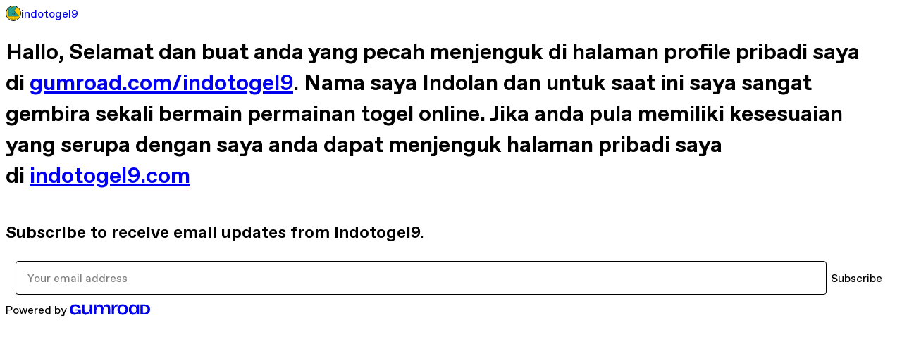

--- FILE ---
content_type: text/html; charset=utf-8
request_url: https://indotogel9.gumroad.com/
body_size: 2705
content:
<!DOCTYPE html>
<html lang="en">
  <head prefix="og: http://ogp.me/ns# fb: http://ogp.me/ns/fb# gumroad: http://ogp.me/ns/fb/gumroad#">
    <link rel="dns-prefetch" href="//assets.gumroad.com">
    <link rel="dns-prefetch" href="//static-2.gumroad.com">
    <link rel="dns-prefetch" href="//public-files.gumroad.com">
  <title inertia>indotogel9</title>
  <meta name="action-cable-url" content="wss://cable.gumroad.com/cable" />
  <link rel="stylesheet" crossorigin="anonymous" href="https://assets.gumroad.com/packs/css/design-93f8cfce.css" />
    <style>:root{--accent: 54 169 174;--contrast-accent: 255 255 255;--font-family: "ABC Favorit", "ABC Favorit", sans-serif;--color: 0 0 0;--primary: var(--color);--contrast-primary: 255 255 255;--filled: 255 255 255;--contrast-filled: var(--color);--body-bg: #ffffff;--active-bg: rgb(var(--color) / var(--gray-1));--border-alpha: 1}body{background-color:#ffffff;color:#000;font-family:"ABC Favorit", "ABC Favorit", sans-serif}
</style>

  <meta name="csrf-param" content="authenticity_token" />
<meta name="csrf-token" content="s8XHQ25m0mTg8LRJsaF7vWaaCSzmJg1yX7G0dPzovXVZiS6aRMMaD1QLVzMzTIpOlqBZFXuFpgCV8B2TKDhzwA" />
  <meta charset="utf-8">
  <meta content="149071038533330" property="fb:app_id">
  <meta content="http://www.facebook.com/gumroad" property="fb:page_id">
  <meta property="twitter:site" value="@gumroad">
  
    <meta content="Gumroad" property="og:site_name">
    <meta content="website" property="og:type">
      <meta content="Hallo, Selamat dan buat anda yang pecah menjenguk di halaman profile pribadi saya di https://gumroad.com/indotogel9/. Nama saya Indolan dan untuk saat ini saya sangat gembira sekali bermain permainan togel online. Jika anda pula memiliki kesesuaian yang serupa dengan saya anda dapat menjenguk halama" name="description">
    <meta content="Hallo, Selamat dan buat anda yang pecah menjenguk di halaman profile pribadi saya di https://gumroad.com/indotogel9/. Nama saya Indolan dan untuk saat ini saya sangat gembira sekali bermain permainan togel online. Jika anda pula memiliki kesesuaian yang serupa dengan saya anda dapat menjenguk halama" property="og:description">
  <meta property="og:image" content="https://assets.gumroad.com/assets/gumroad-default-avatar-5-623b6723477dd15920db554b0a4e9aac6a5e41159fd3d7bb4c9f9745a44e4f85.png">
  <meta property="og:image:alt" content="indotogel9&#39;s profile picture">
  <meta property="og:title" content="indotogel9">
  <meta property="gr:google_analytics:enabled" content="true">
  <meta property="gr:fb_pixel:enabled" content="true">
  <meta property="gr:logged_in_user:id" content="">
  <meta property="gr:environment" value="production">
  <meta property="gr:page:type" content="">
  <meta property="gr:facebook_sdk:enabled" content="false">
  <meta content="initial-scale = 1.0, width = device-width" name="viewport">
  <meta property="stripe:pk" value="pk_live_Db80xIzLPWhKo1byPrnERmym">
  <meta property="stripe:api_version" value="2023-10-16; risk_in_requirements_beta=v1; retrieve_tax_forms_beta=v1;">
  <link href="/opensearch.xml" rel="search" type="application/opensearchdescription+xml" title="Gumroad">
  
    <link href="https://assets.gumroad.com/assets/gumroad-default-avatar-5-623b6723477dd15920db554b0a4e9aac6a5e41159fd3d7bb4c9f9745a44e4f85.png" rel="shortcut icon">
</head>

  <body id="user_page" class="group/body mac custom-domain" style="">
    <div id="design-settings" data-settings="{&quot;font&quot;:{&quot;name&quot;:&quot;ABC Favorit&quot;,&quot;url&quot;:&quot;https://assets.gumroad.com/assets/ABCFavorit-Regular-26182c8c3addf6e4f8889817249c23b22c93233a8212e5e86574459e4dc926e2.woff2&quot;}}" style="display: none;"></div>
    <div id="user-agent-info" data-settings="{&quot;is_mobile&quot;:false}" style="display: none;"></div>
    <div class="react-entry-point" style="display:contents" id="Alert-react-component-aa343291-5a02-435f-8647-ed7f0cab3ba5"><div class="fixed top-4 left-1/2 z-100 w-max max-w-[calc(100vw-2rem)] rounded bg-background md:max-w-sm invisible" style="transform:translateX(-50%) translateY(calc(-100% - var(--spacer-4)));transition:all 0.3s ease-out 0.5s"><div role="alert" class="flex items-start gap-2 rounded border border-border p-3"><div class="flex-1"><div></div></div></div></div></div>
      <script type="application/json" class="js-react-on-rails-component" data-component-name="Alert" data-dom-id="Alert-react-component-aa343291-5a02-435f-8647-ed7f0cab3ba5">{"initial":null}</script>
      


    <div class="flex flex-col lg:flex-row h-screen">
      <main class="flex-1 flex flex-col lg:h-screen overflow-y-auto">
        <div class="flex-1 flex flex-col">
          


<script type="application/json" id="js-react-on-rails-context">{"railsEnv":"production","inMailer":false,"i18nLocale":"en","i18nDefaultLocale":"en","rorVersion":"14.0.4","rorPro":false,"href":"https://indotogel9.gumroad.com/","location":"/","scheme":"https","host":"indotogel9.gumroad.com","port":null,"pathname":"/","search":null,"httpAcceptLanguage":null,"design_settings":{"font":{"name":"ABC Favorit","url":"https://assets.gumroad.com/assets/ABCFavorit-Regular-26182c8c3addf6e4f8889817249c23b22c93233a8212e5e86574459e4dc926e2.woff2"}},"domain_settings":{"scheme":"https","app_domain":"gumroad.com","root_domain":"gumroad.com","short_domain":"gum.co","discover_domain":"gumroad.com","third_party_analytics_domain":"gumroad-analytics.com","api_domain":"api.gumroad.com"},"user_agent_info":{"is_mobile":false},"logged_in_user":null,"current_seller":null,"csp_nonce":"q0BWoPv7VAjPauoItfoOFdxM6ymjPe1Ha1b5uRnfpk0=","locale":"en-US","feature_flags":{"require_email_typo_acknowledgment":true,"disable_stripe_signup":true},"serverSide":false}</script>
<div class="react-entry-point" style="display:contents" id="Profile-react-component-aff76732-b9c8-466d-befb-9a05e79a8fb3"><div class="flex min-h-full flex-col"><header class="z-20 border-border bg-background text-lg lg:border-b lg:px-4 lg:py-6"><div class="mx-auto flex max-w-6xl flex-wrap lg:flex-nowrap lg:items-center lg:gap-6"><div class="relative flex grow items-center gap-3 border-b border-border px-4 py-8 lg:flex-1 lg:border-0 lg:p-0"><img class="user-avatar" src="https://assets.gumroad.com/assets/gumroad-default-avatar-5-623b6723477dd15920db554b0a4e9aac6a5e41159fd3d7bb4c9f9745a44e4f85.png" alt="Profile Picture"/><a href="/" class="no-underline">indotogel9</a></div></div></header><main class="flex-1"><header class="border-b border-border"><div class="mx-auto grid w-full max-w-6xl grid-cols-1 gap-4 px-4 py-8 lg:px-0"><h1 class="whitespace-pre-line">Hallo, Selamat dan buat anda yang pecah menjenguk di halaman profile pribadi saya di <a href="https://gumroad.com/indotogel9/" target="_blank" rel="noreferrer">gumroad.com/indotogel9</a>. Nama saya Indolan dan untuk saat ini saya sangat gembira sekali bermain permainan togel online. Jika anda pula memiliki kesesuaian yang serupa dengan saya anda dapat menjenguk halaman pribadi saya di <a href="http://indotogel9.com/" target="_blank" rel="noreferrer">indotogel9.com</a></h1></div></header><section class="relative border-b border-border px-4 py-8 lg:py-16 grid flex-1"><div class="mx-auto grid w-full max-w-6xl gap-6"><div class="flex grow flex-col justify-center"><div class="mx-auto flex w-full max-w-6xl flex-col gap-16"><h1>Subscribe to receive email updates from <!-- -->indotogel9<!-- -->.</h1><div class="max-w-lg"><form style="flex-grow:1" novalidate=""><fieldset class=""><div class="flex gap-2"><input type="email" class="flex-1" placeholder="Your email address" value=""/><button class="inline-flex items-center justify-center gap-2 cursor-pointer border border-border rounded font-[inherit] no-underline transition-transform hover:-translate-1 hover:shadow active:translate-0 active:shadow-none disabled:opacity-30 disabled:hover:translate-0 disabled:hover:shadow-none px-4 py-3 text-base leading-[1.4] bg-primary text-primary-foreground hover:bg-accent hover:text-accent-foreground" type="submit">Subscribe</button></div></fieldset></form></div></div></div></div></section><footer class="px-4 py-8 text-center mx-auto w-full max-w-6xl lg:py-6 lg:text-left"><div>Powered by <a href="https://gumroad.com/" class="logo-full" aria-label="Gumroad"></a></div></footer></main></div></div>
      <script type="application/json" class="js-react-on-rails-component" data-component-name="Profile" data-dom-id="Profile-react-component-aff76732-b9c8-466d-befb-9a05e79a8fb3">{"currency_code":"usd","show_ratings_filter":false,"creator_profile":{"external_id":"4676891826687","avatar_url":"https://assets.gumroad.com/assets/gumroad-default-avatar-5-623b6723477dd15920db554b0a4e9aac6a5e41159fd3d7bb4c9f9745a44e4f85.png","name":"indotogel9","twitter_handle":null,"subdomain":"indotogel9.gumroad.com"},"sections":[],"bio":"Hallo, Selamat dan buat anda yang pecah menjenguk di halaman profile pribadi saya di https://gumroad.com/indotogel9/. Nama saya Indolan dan untuk saat ini saya sangat gembira sekali bermain permainan togel online. Jika anda pula memiliki kesesuaian yang serupa dengan saya anda dapat menjenguk halaman pribadi saya di http://indotogel9.com/","tabs":[]}</script>
      


        </div>
      </main>
    </div>
    <script src="https://assets.gumroad.com/assets/application-cbf244e9109e70d7b04497041636f00173a1e588f9b879b3a3ef11f8dfb86e5c.js" type="f1fbfaa5f9b905248d5789c8-text/javascript"></script>
    
        <script src="https://assets.gumroad.com/packs/js/webpack-runtime-888eef57a8d7604f460a.js" defer="defer" type="f1fbfaa5f9b905248d5789c8-text/javascript"></script>
<script src="https://assets.gumroad.com/packs/js/webpack-commons-92c2d6d7f472ae0bd401.js" defer="defer" type="f1fbfaa5f9b905248d5789c8-text/javascript"></script>
<script src="https://assets.gumroad.com/packs/js/9854-1257cb4ac4e1d5cd629d.js" defer="defer" type="f1fbfaa5f9b905248d5789c8-text/javascript"></script>
<script src="https://assets.gumroad.com/packs/js/4310-8e30f8c83c57f5ce1cdf.js" defer="defer" type="f1fbfaa5f9b905248d5789c8-text/javascript"></script>
<script src="https://assets.gumroad.com/packs/js/9495-8ae065d394d5a18042dc.js" defer="defer" type="f1fbfaa5f9b905248d5789c8-text/javascript"></script>
<script src="https://assets.gumroad.com/packs/js/user-fd036160ebff11853ca1.js" defer="defer" type="f1fbfaa5f9b905248d5789c8-text/javascript"></script>

  <script src="/cdn-cgi/scripts/7d0fa10a/cloudflare-static/rocket-loader.min.js" data-cf-settings="f1fbfaa5f9b905248d5789c8-|49" defer></script><script defer src="https://static.cloudflareinsights.com/beacon.min.js/vcd15cbe7772f49c399c6a5babf22c1241717689176015" integrity="sha512-ZpsOmlRQV6y907TI0dKBHq9Md29nnaEIPlkf84rnaERnq6zvWvPUqr2ft8M1aS28oN72PdrCzSjY4U6VaAw1EQ==" nonce="q0BWoPv7VAjPauoItfoOFdxM6ymjPe1Ha1b5uRnfpk0=" data-cf-beacon='{"rayId":"9c144206ef8eee32","version":"2025.9.1","serverTiming":{"name":{"cfExtPri":true,"cfEdge":true,"cfOrigin":true,"cfL4":true,"cfSpeedBrain":true,"cfCacheStatus":true}},"token":"5070e21320304a1ba2b0a42ce9682840","b":1}' crossorigin="anonymous"></script>
</body>
</html>
